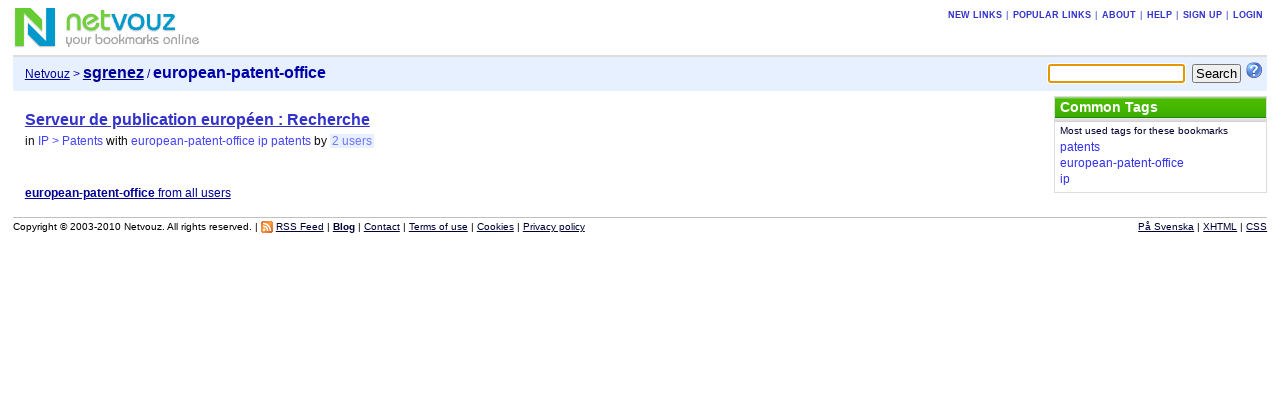

--- FILE ---
content_type: text/html; charset=UTF-8
request_url: https://netvouz.com/sgrenez/tag/european-patent-office
body_size: 2601
content:






<?xml version="1.0" encoding="UTF-8" ?>
<!DOCTYPE html PUBLIC "-//W3C//DTD XHTML 1.0 Transitional//EN" "http://www.w3.org/TR/xhtml1/DTD/xhtml1-transitional.dtd">
<html xmlns="http://www.w3.org/1999/xhtml" lang="en-US" xml:lang="en-US">
<head>
	
<title>Netvouz - european-patent-office bookmarks by sgrenez</title>
<meta http-equiv="Content-Type" content="text/html; charset=UTF-8" />
<meta name="description" content="Netvouz is a social bookmark manager where you can store your favorite links online and access them from any computer. You organize your bookmarks in folders and tag each bookmark with keywords and can then browse them by folder or tag, or search for them. You can make your bookmarks public or private, and if you have a blog you can also publish your bookmarks on it using our RSS feed." />
<meta name="keywords" content="bookmarks,links,tags,tagging,social bookmarking,online bookmarks,favorites,RSS,blog" />
<meta name="robots" content="noarchive" />
<meta name="verify-v1" content="9s5UsE3NrO8/739KaShfkZkoXwfFlzqg8Ezxl2s2Vhc=" />
<link rel="shortcut icon" type="image/ico" href="/web/images/favicon.ico" />
<link rel="stylesheet" type="text/css" href="/web/css/netvouz0716.css" media="screen,print" />
<link rel="alternate" type="application/rss+xml" href="/sgrenez/tag/european-patent-office?feed=rss" title="Netvouz RSS feed" />
<script type="text/javascript" src="/web/js/divutils1125.js"></script>


</head>

<body>
<!-- PAGE -->
<div id="page">
<a name="top"></a>
		
	
		<!-- MAIN BANNER -->
<!-- google_ad_section_start(weight=ignore) -->
	<div id="mainbanner">
		<div id="logo">
				<a href='/'><img src='/web/images/logo.gif' title='Netvouz - Online Social Bookmark Manager - Save, Tag and Share your bookmarks' alt='Netvouz - Online Social Bookmark Manager - Save, Tag and Share your bookmarks' width="188" height="45" /></a>
		</div>
		
		

		
			<div class="tabs" id="globaltabs">
				<p>
					<a href="/new">New links</a>
					&#124;<a href="/popular">Popular links</a>
					
								&#124;<a href="/info/about">About</a>
								&#124;<a href="/info/help">Help</a>
								&#124;<a href="/action/signUp">Sign up</a>
								&#124;<a href="/action/logon?username=sgrenez&amp;uri=002f0073006700720065006e0065007a">Login</a>
						
				</p>
			</div>
		

		
	</div>
<!-- google_ad_section_end -->	
<!-- // MAIN BANNER -->
	
	
	
		


	
	
		<!-- SEARCH BOOKMARKS FORM -->
<form id="searchForm" action="/sgrenez/search" method="get">
	
	
		<input type="text" name="query" size="15" maxlength="64" tabindex="1" />
	
	<input type="submit" value="Search" tabindex="2" class="button" />
	<a href="/info/searchTips"><img src='/web/images/searchtips.gif' title='Search tips' alt='Search tips' width="16" height="16" /></a>
</form>
<script type="text/javascript">
<!--
  var focusControl = document.getElementById("searchForm").query;
  if (focusControl.type != "hidden" && !focusControl.disabled) {
     focusControl.focus();
  }
// -->
</script>
<!-- // SEARCH BOOKMARKS FORM -->

	
	
		<!-- NAVIGATOR -->
	<div id="navigator">
		<p>
		
		
		<span class="location">
		
			<a href="/">Netvouz</a>&nbsp;>&nbsp;<a href="/sgrenez"><span class="username">sgrenez</span></a> / <span class="here">european-patent-office</span>

		
		</span>
		</p>
	</div>
<!-- // NAVIGATOR -->
	
	
	

	<!-- WRAPPER -->
	<div id="wrapper">


		<!-- MAIN -->
		<div id="main">
		
			
			

			

			
			
			
			
				
	
<!-- Google ads -->
<script type="text/javascript">
<!--
google_ad_client = "pub-2387668432533165";
google_alternate_ad_url = "http://www.netvouz.com/web/html/google_adsense_script.html";
google_ad_width = 728;
google_ad_height = 90;
google_ad_format  = "728x90_as";
google_ad_type = "text";
//-->
</script>
<script type="text/javascript" src="http://pagead2.googlesyndication.com/pagead/show_ads.js"></script>
<!-- // Google ads -->



<!-- BOOKMARKS -->
<div class="bookmarks" id="bookmarks">

				
				<!-- google_ad_section_start -->
<ul>
<li><span class="name"><a href='https://publications.european-patent-office.org/PublicationServer/main.jsp'  title='' rel='nofollow'>Serveur de publication européen : Recherche</a></span> <br /><span class="category">in <a href='/sgrenez/folder/6574179634095229017/IP+Patents'>IP &gt; Patents</a></span> <span class="tags">with <a href="/sgrenez/tag/european-patent-office">european-patent-office</a> <a href="/sgrenez/tag/ip">ip</a> <a href="/sgrenez/tag/patents">patents</a></span> <span class="others">by&nbsp;<a href="/url/07e092aae6794024d569a1c6253a24ec">2&nbsp;users</a></span> </li>
</ul>
<!-- google_ad_section_end -->

				
					<p class="hitinfo">
						
						<br />
						<a href='/tag/european-patent-office'><b>european-patent-office</b> from all users</a>
					</p>
				
		
</div>
<!-- // BOOKMARKS -->

			
			
			
			
			
			
			

			


		</div>
		<!-- // MAIN -->
		

		
		<!-- SIDEBAR -->
		<div id="sidebar">
			
				<!-- TAGS -->
		
			<div class="portlet" id="bookmarktags">
				<h6>Common Tags</h6>
				<p class="text">Most used tags for these bookmarks</p>
				
					<!-- google_ad_section_start -->
					<ul>
<li class="t0"><a href="/sgrenez/tag/patents">patents</a></li>
<li class="t0"><a href="/sgrenez/tag/european-patent-office">european-patent-office</a></li>
<li class="t0"><a href="/sgrenez/tag/ip">ip</a></li>
</ul>

					<!-- google_ad_section_end -->
				
			</div>
		
<!-- // TAGS -->

			
			
		</div>
		<!-- // SIDEBAR -->

		

	</div>
	<!-- // WRAPPER -->
	
		<!-- FOOTER -->
<!-- google_ad_section_start(weight=ignore) -->
<div style="clear:both;margin-bottom:1px;"></div>
<div id="footer">
<span class="copyright">
Copyright &copy; 2003-2010 Netvouz. All rights reserved.&nbsp;&#124;


<a href="/sgrenez/tag/european-patent-office?feed=rss"><img src="/web/images/feed-icon-12x12.gif" title="RSS Feed" alt="RSS Feed" width="12" height="12" /></a>
<a href="/sgrenez/tag/european-patent-office?feed=rss">RSS Feed</a>
&#124;


<a href="http://blog.netvouz.com"><b>Blog</b></a> &#124;
<a href="/info/contact">Contact</a> &#124;
<a href="/info/terms">Terms of use</a> &#124;
<a href="/info/cookies">Cookies</a> &#124;
<a href="/info/privacy">Privacy policy</a>
</span>
<span class="footertabs">
	
		<a href="/action/setLocale?locale=sv&amp;url=/sgrenez">På Svenska</a> &#124;
	
	<a href="http://validator.w3.org/check?uri=referer">XHTML</a> &#124;
	<a href="http://jigsaw.w3.org/css-validator/validator?uri=http://www.netvouz.com/web/css/netvouz0716.css">CSS</a>
</span>
</div>
<!-- google_ad_section_end -->	
<!-- // FOOTER -->

	
</div>
<!-- // PAGE -->

</body>
</html>
